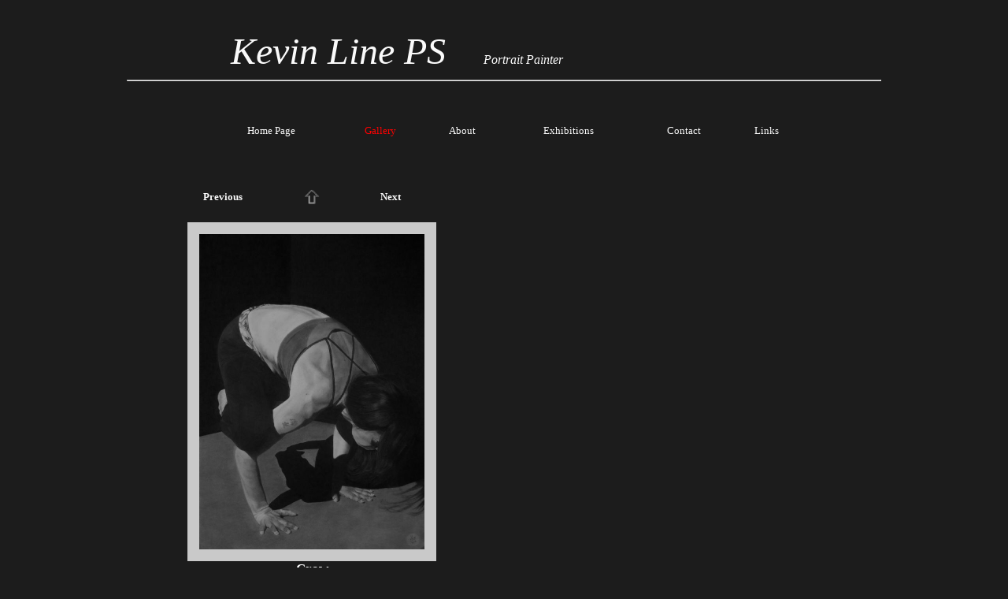

--- FILE ---
content_type: text/html
request_url: http://kevinline-portraits.co.uk/a1-gallery3.asp?roomID=4123&pictureID=100364
body_size: 7837
content:

<!DOCTYPE HTML PUBLIC "-//W3C//DTD HTML 4.01 Transitional//EN" "http://www.w3.org/TR/html4/loose.dtd">

<html>
<head >

<meta name="viewport" content="width=device-width, initial-scale=1.0">
<meta http-equiv="Content-Type" content="text/html; charset=iso-8859-1">

<title>Kevin Line, Artist - Crow-Kevin Line-portrait painter   </title>
<meta name="description" content="Kevin Line, Artist/ Crow/ Yoga pose/ Cristina Chandika/ Charcoal on paper, grisaille, chiaroscuro, figure drawing.">
<meta name="keywords" content="Kevin Line, Artist - Crow">
<meta content="width=device-width, initial-scale=1.0, maximum-scale=1.0" name="viewport">



<META HTTP-EQUIV="ROBOTS" CONTENT="INDEX,FOLLOW">
<META HTTP-EQUIV="imagetoolbar" CONTENT="no">
<style type="text/css">

 BODY { 
 font-family: Bookman Old Style; color: #FAFAFA;


margin: 20px; 


 padding: 0px;
 border: 0px;
  }
  
  

.bodytext        {font-size: 17px; font-weight: normal}


td               {font-size: 17px; font-weight: normal}

h1               {font-size: 22px;  font-weight: bold}
.titletext       {font-size: 22px;  font-weight: bold}
.bodytext-small   {font-size: 13px; font-weight: normal}
.picturetitle    {font-size: 17px; font-style: NORMAL;  font-weight: NORMAL; text-decoration: none; color: #FAFAFA}

a.nav-small:link    {font-size: 13px; font-weight: normal; text-decoration: none; color: #FAFAFA}
a.nav-small:active  {font-size: 13px; font-weight: normal; text-decoration: none; color: #FAFAFA }
a.nav-small:visited {font-size: 13px; font-weight: normal; text-decoration: none; color: #FAFAFA }
a.nav-small:hover   {font-size: 13px; font-weight: normal; text-decoration: underline; color:RED }

a.nav-small2:link    {font-size: 13px; font-weight: normal; text-decoration: none; color: #FAFAFA}
a.nav-small2:active  {font-size: 13px; font-weight: normal; text-decoration: none; color: #FAFAFA}
a.nav-small2:visited {font-size: 13px; font-weight: normal; text-decoration: none; color: #FAFAFA}
a.nav-small2:hover   {font-size: 13px; font-weight: normal; text-decoration: none; color: #FAFAFA}


a.nav-smallgallery:link    {font-size: 13px; font-weight: normal; text-decoration: none; color: #FAFAFA}
a.nav-smallgallery:active  {font-size: 13px; font-weight: normal; text-decoration: none; color: #FAFAFA}
a.nav-smallgallery:visited {font-size: 13px; font-weight: normal; text-decoration: none; color: #FAFAFA}
a.nav-smallgallery:hover   {font-size: 13px; font-weight: normal; text-decoration: underline; color:RED}

a.nav-linksdescr:link    {font-size: 13px; font-weight: normal; text-decoration: none; color: #FAFAFA}
a.nav-linksdescr:active  {font-size: 13px; font-weight: normal; text-decoration: none; color: #FAFAFA}
a.nav-linksdescr:visited {font-size: 13px; font-weight: normal; text-decoration: none; color: #FAFAFA}
a.nav-linksdescr:hover   {font-size: 13px; font-weight: normal; text-decoration: underline; color:RED}


a.nav-italic:link    {font-size: 13px; font-style: italic; text-decoration: none; color: #FAFAFA}
a.nav-italic:active  {font-size: 13px; font-style: italic; text-decoration: none; color: #FAFAFA}
a.nav-italic:visited {font-size: 13px; font-style: italic; text-decoration: none; color: #FAFAFA}
a.nav-italic:hover   {font-size: 13px; font-style: italic; text-decoration: underline; color:RED}

a.nav-picturetitle:link    {font-size: 13px; font-style: NORMAL;  font-weight: NORMAL; text-decoration: none; color: #FAFAFA}
a.nav-picturetitle:active  {font-size: 13px; font-style: NORMAL;  font-weight: NORMAL; text-decoration: none; color: #FAFAFA}
a.nav-picturetitle:visited {font-size: 13px; font-style: NORMAL;  font-weight: NORMAL; text-decoration: none; color: #FAFAFA}
a.nav-picturetitle:hover   {font-size: 13px; font-style: NORMAL;  font-weight: NORMAL; text-decoration: underline; color:RED}

a.nav-xsmall:link    {font-size: 8px; text-decoration: none; color: #FAFAFA}
a.nav-xsmall:active  {font-size: 8px; text-decoration: none; color: #FAFAFA}
a.nav-xsmall:visited {font-size: 8px; text-decoration: none; color: #FAFAFA}
a.nav-xsmall:hover   {font-size: 8px; text-decoration: underline; color:RED}

a:link    { text-decoration: none; color: #FAFAFA}
a:active  { text-decoration: none; color: #FAFAFA}
a:visited { text-decoration: none; color: #FAFAFA}
a:hover   { text-decoration: underline; color:RED}

A.imgbord:link {color: #C9C9C9;}
A.imgbord:active {color: #C9C9C9;}
A.imgbord:visited {color: #C9C9C9;}
A.imgbord:hover {color: #C9C9C9;}

.galleryimage {border:15px solid #C9C9C9}

table.outertable {

	
	background-color: #1C1C1C;
		

		

}
#sddm
{	margin: 0;
	padding: 0;
	z-index: 600}

#sddm li
{	margin: 0;
	padding: 0;
	list-style: none;
	float: left;
	font: bold 11px arial}

#sddm li a
{	display: block;
	margin: 0 1px 0 0;
	padding: 4px 10px;
	width: 60px;
	background: #5970B2;
	color: #FFF;
	text-align: center;
	text-decoration: none}

#sddm li a:hover
{	text-decoration: underline; color:RED}

#sddm div
{	position: absolute;
        z-index: 9;
	visibility: hidden;
	margin: 0;
	padding: 0;
	background: #EAEBD8;
	border: 0px solid #5970B2}

	#sddm div a
	{	position: relative;
		display: block;
		margin: 0;
		padding: 2px 2px;
		width: auto;
		white-space: nowrap;
		text-align: left;
		text-decoration: none;		
		background: #050505;
		color: #FAFAFA;
		font: 15px Bookman Old Style;
		font-weight: normal}

	#sddm div a:hover
	{	text-decoration: underline; color:RED;
		}


img.thumbs2 { height: 400px }
img.thumbs3 { height: 40px }
img.slideshow { height: 700px }


span.skype_pnh_container { display:none !important; }

span.skype_pnh_print_container { display:inline !important; }

#MySpamTrap {display: none;}

</style>
<style type="text/css">
.clear {clear:both;}
/* ================================================================ 
This copyright notice must be untouched at all times.

The original version of this stylesheet and the associated (x)html
is available at http://www.cssplay.co.uk/menu/fast-enlarge.html
Copyright (c) 2005-2010 Stu Nicholls. All rights reserved.
This stylesheet and the associated (x)html may be modified in any 
way to fit your requirements.
=================================================================== */
a.show {border:0; text-decoration:none; padding:0px; color:#444; float:left; display:inline; margin-right:20px;}
a.show img {border:0;}

a.show .containerLarge {position:absolute; left:-9999px; top:-9999px; opacity:0; -o-transition: opacity 0.6s ease-in-out; -moz-transition: opacity 0.6s ease-in-out; -webkit-transition: opacity 0.6s ease-in-out;}
a.show .caption {position:absolute; left:-9999px; top:-9999px; width:400px; height:25px; line-height:25px; color:#444; text-decoration:none; text-align:center; font-family:arial, sans-serif; font-size:11px;}

.container {width:200px; height:200px; overflow:hidden; float:left; border:0px solid #ddd; position:relative;}
.container b {display:block;}
.container .reducedSize {width:408px; position:relative;}
.container .reducedSize .high {min-width:200px; height:200px; float:left; background:#FC8BFC; text-align:center;}
.container .reducedSize .high img {height:200px; padding:0px;}
* html .container .reducedSize .high {width:200px;} /* hack for IE6 */
.container .reducedSize .wide {float:left; width:200px; height:200px; background:#FC8BFC; margin-top:-200px; position:relative;}
.container .reducedSize .wide img {width:200px; padding:0px; position:absolute; bottom:0;}

.containerLarge {width:400px; height:400px; overflow:hidden; float:left; border:0px solid #ddd;}
.containerLarge b {display:block;}
.containerLarge .reducedSize {width:800px;}
.containerLarge .reducedSize .high {min-width:400px; height:400px; float:left; background:#FC8BFC; text-align:center;}
.containerLarge .reducedSize .high img {height:400px; padding:0px;}
* html .containerLarge .reducedSize .high {width:400px;} /* hack for IE6 */
.containerLarge .reducedSize .wide {float:left; width:400px; height:400px; background:#FC8BFC; margin-top:-400px;}
.containerLarge .reducedSize .wide img {width:400px; padding:0px;}

a.show:hover {position:relative; z-index:200;}
a.show:hover .containerLarge {z-index:100; left:-100px; top:0px; opacity:1;}
a.show:hover .caption {left:156px; top:424px; }
</style>
<script language="JavaScript">
<!--
function MM_findObj(n, d) { //v4.0
  var p,i,x;  if(!d) d=document; if((p=n.indexOf("?"))>0&&parent.frames.length) {
    d=parent.frames[n.substring(p+1)].document; n=n.substring(0,p);}
  if(!(x=d[n])&&d.all) x=d.all[n]; for (i=0;!x&&i<d.forms.length;i++) x=d.forms[i][n];
  for(i=0;!x&&d.layers&&i<d.layers.length;i++) x=MM_findObj(n,d.layers[i].document);
  if(!x && document.getElementById) x=document.getElementById(n); return x;
}

function MM_validateForm() { //v4.0
  var i,p,q,nm,test,num,min,max,errors='',args=MM_validateForm.arguments;
  for (i=0; i<(args.length-2); i+=3) { test=args[i+2]; val=MM_findObj(args[i]);
    if (val) { nm=val.name; if ((val=val.value)!="") {
      if (test.indexOf('isEmail')!=-1) { p=val.indexOf('@');
        if (p<1 || p==(val.length-1)) errors+='- '+nm+' must contain an e-mail address.\n';
      } else if (test!='R') {
        if (isNaN(val)) errors+='- '+nm+' must contain a number.\n';
        if (test.indexOf('inRange') != -1) { p=test.indexOf(':');
          min=test.substring(8,p); max=test.substring(p+1);
          if (val<min || max<val) errors+='- '+nm+' must contain a number between '+min+' and '+max+'.\n';
    } } } else if (test.charAt(0) == 'R') errors += '- '+nm+' is required.\n'; }
  } if (errors) alert('The following error(s) occurred:\n'+errors);
  document.MM_returnValue = (errors == '');
}
//-->
</script>

<script type="text/javascript">
<!--
function MM_preloadImages() { //v3.0
  var d=document; if(d.images){ if(!d.MM_p) d.MM_p=new Array();
    var i,j=d.MM_p.length,a=MM_preloadImages.arguments; for(i=0; i<a.length; i++)
    if (a[i].indexOf("#")!=0){ d.MM_p[j]=new Image; d.MM_p[j++].src=a[i];}}
}

function MM_swapImgRestore() { //v3.0
  var i,x,a=document.MM_sr; for(i=0;a&&i<a.length&&(x=a[i])&&x.oSrc;i++) x.src=x.oSrc;
}

function MM_findObj(n, d) { //v4.0
  var p,i,x;  if(!d) d=document; if((p=n.indexOf("?"))>0&&parent.frames.length) {
    d=parent.frames[n.substring(p+1)].document; n=n.substring(0,p);}
  if(!(x=d[n])&&d.all) x=d.all[n]; for (i=0;!x&&i<d.forms.length;i++) x=d.forms[i][n];
  for(i=0;!x&&d.layers&&i<d.layers.length;i++) x=MM_findObj(n,d.layers[i].document);
  if(!x && document.getElementById) x=document.getElementById(n); return x;
}

function MM_swapImage() { //v3.0
  var i,j=0,x,a=MM_swapImage.arguments; document.MM_sr=new Array; for(i=0;i<(a.length-2);i+=3)
   if ((x=MM_findObj(a[i]))!=null){document.MM_sr[j++]=x; if(!x.oSrc) x.oSrc=x.src; x.src=a[i+2];}
}
//-->
</script>
<script type="text/javascript"> 
function PopupPic(sPicURL) { 
     window.open( "a1-fitpic.asp?"+sPicURL, "popWinx",  
     "resizable=1,HEIGHT=200,WIDTH=200"); 
   } 
  
</script> 


<SCRIPT type="text/javascript">

function popUp(URL) {
day = new Date();
id = day.getTime();
eval("page" + id + " = window.open('slideshow.asp?RoomID=' + URL, '" + id + "', 'toolbar=0,scrollbars=1,location=0,statusbar=0,addressbar=0,menubar=0,resizable=1,width=1280,height=1024,left = 0,top = 0');");
}

</script>




<script type="text/javascript">

var slides1=[]; //FIRST SLIDESHOW
//configure the below images and descriptions to your own. 

slides1[0]  = ["artists/kevinline/thumbs2/btSir Alec Reed CBE and John Reed-silent conversation.jpg","",];
slides1[1]  = ["artists/kevinline/thumbs2/btSolange Duffy.jpg","",];
slides1[2]  = ["artists/kevinline/thumbs2/btDominion.jpg","",];
slides1[3]  = ["artists/kevinline/thumbs2/btFascinator..jpg","",];
slides1[4]  = ["artists/kevinline/thumbs2/btProf David Watkins FGSM HonARAM.jpg","",];

slides1.no_controls=1
slides1.no_descriptions=1
slides1.fadecolor='#1C1C1C'
slides1.width=500
slides1.height=700
slides1.delay=5000


</script>

<script src="newslideshow.js" type="text/javascript">

/***********************************************
* Swiss Army Image slide show script  - © John Davenport Scheuer: http://home.comcast.net/~jscheuer1/
* This notice MUST stay intact for legal use
* Visit Dynamic Drive at http://www.dynamicdrive.com/ for full original source code
***********************************************/

</script>



	
<!-- dd menu -->
<script type="text/javascript">
<!--
var timeout         = 500;
var closetimer		= 0;
var ddmenuitem      = 0;

// open hidden layer
function mopen(id)
{	
	// cancel close timer
	mcancelclosetime();

	// close old layer
	if(ddmenuitem) ddmenuitem.style.visibility = 'hidden';

	// get new layer and show it
	ddmenuitem = document.getElementById(id);
	ddmenuitem.style.visibility='visible'
	

}
// close showed layer
function mclose()
{
	if(ddmenuitem) ddmenuitem.style.visibility = 'hidden';
}

// go close timer
function mclosetime()
{
	closetimer = window.setTimeout(mclose, timeout);
}

// cancel close timer
function mcancelclosetime()
{
	if(closetimer)
	{
		window.clearTimeout(closetimer);
		closetimer = null;
	}
}

// close layer when click-out
document.onclick = mclose; 
// -->
</script>

<script type="text/javascript">
function getscreensize()
{
for(i=1; i<=500; i++) {
    document.getElementById("screenwidth" + i).value = (screen.width)
    document.getElementById("screenheight" + i).value = (screen.height) 
}
}
</script>

</head>

<body topmargin="0" bgcolor="#1C1C1C" > 





<script type="text/javascript">
<!--
/* 
No Right Click. Written by PerlScriptsJavaScripts.com
Copyright http://www.perlscriptsjavascripts.com 
Free and commercial Perl and JavaScripts     
*/

isNN = document.layers ? 1 : 0; 

function noContext(){return false;}

function noContextKey(e) {
    if(isNN){
        if (e.keyCode == 96){ return (false);}
    } else {
        if (event.keyCode == 96){ return (false);}
    }
}

function noClick(e){
    if(isNN){
        if(e.which > 1) {return false;}
    } else { 
        if(event.button > 1){return false;}
    }
}

if(isNN){ 
    document.captureEvents(Event.MOUSEDOWN);
}

document.oncontextmenu = noContext;
document.onkeypress    = noContextKey;
document.onmousedown   = noClick;
document.onmouseup     = noClick;

// -->
</script>

<script type="text/javascript">
var addthis_config = {
     ui_header_color: "#333333",
     ui_header_background: "#e2e2e2"
}
</script>

<table width="80%" border="0" class="outertable" cellpadding="5" align="Center">
<tr>
   
<td><table width="100%" border="0" cellspacing="0" cellpadding="10" align="center"  > 

	
<tr><td colspan=2 valign="top"  align="center"  class="titletext" background="transparent.gif"> 

 	<table width="100%" border="0" cellspacing="0" cellpadding="0"
		
		><tr><td class="bodytext">		
		
<i><font class="Apple-style-span" size="7">&nbsp; &nbsp; &nbsp; &nbsp; &nbsp; &nbsp;Kevin Line </font><font size="7">PS</font><font class="Apple-style-span" size="6">&nbsp; &nbsp;</font><font class="Apple-style-span" size="7">&nbsp;</font></i>&nbsp; <font class="Apple-style-span" size="3"><i>&nbsp;Portrait Painter</i></font><hr>












		</td></tr>
		
		</table>
</td></tr>
 	
<tr><td valign="top"  colspan=2 align="center" background="transparent.gif"> 


<table border="0" align="center" cellspacing="10"  width="80%"   bgcolor="#1C1C1C"  cellpadding="0">

<tr>


 

<td align="center">


<a href=/  class="nav-small"><font color="#FAFAFA">Home Page </font></a></td>




<td align="center">



<table border="0" cellspacing="0" cellpadding="0" ><tr><td>


<p>

	
<a href="a1-gallery.asp" onmouseover="mopen('m1')" onmouseout="mclosetime()" class="nav-small"><font color="RED">Gallery </font></a>

<ul id="sddm"><li><div id="m1" onmouseover="mcancelclosetime()" onmouseout="mclosetime()">
<!-- PopupMenu1 definition -->


<a href="a1-gallery2.asp?roomID=4122" class="nav-small"><br>Faces&nbsp;</a>




<a href="a1-gallery2.asp?roomID=4123" class="nav-small"><br>Figures</a>




<a href="a1-gallery2.asp?roomID=11887" class="nav-small"><br>The&nbsp;Hart&nbsp;Collection</a>




<a href="a1-gallery2.asp?roomID=13356" class="nav-small"><br>Still&nbsp;life</a>




<a href="a1-gallery2.asp?roomID=12429" class="nav-small"><br>Book&nbsp;-&nbsp;'Imperfect&nbsp;10'&nbsp;&nbsp;</a>


    
</div>
</li>
</ul>
<div style="clear:both"></div>

</td></tr></table>
</td>    
   
 
	<td align="center">
	<a href="a1-page.asp?ID=3309&page=2" class="nav-small"><font color="#FAFAFA">About</font></a></td>     
 
	<td align="center">
	<a href="a1-page.asp?ID=8711&page=3" class="nav-small"><font color="#FAFAFA">Exhibitions</font></a></td>     

<td align="center"><a href="a1-cont1.asp?page=contact" class="nav-small"><font color="#FAFAFA">Contact</font></a></td>

<td align="center"><a href="a1-links.asp?"  class="nav-small" ><font color="#FAFAFA">Links</font></a></td>

</tr>
</table>


 
</td></tr><tr><td valign="top"  colspan=2  background="transparent.gif"> 

            <table width="100%" border="0" align="center" cellpadding="5">
              <tr valign="top"> 
                <td width="49%"> 
                  <table width="100%" border="0" cellpadding="10">
				  
				  

                    <tr> 
                      <td align="right" width="33%"  > 
                    
                        
                        <a href="/a1-gallery3.asp?roomID=4123&pictureID=102785&next=previous" onMouseOver="window.status='Previous'; return true;" onMouseOut ="window.status=''; return true;" class="nav-smallgallery"><b>Previous</b></a> 
                        
                      </td>
                      <td align="center" width="34%"  > <a href="a1-gallery2.asp?roomID=4123"><img src="graphics/arrow24.gif" width="20" height="20" border="0" alt="Back to Figures"></a></td>
                      <td align="left" width="33%" class="bodytext" > 
                        
                        <a href="/a1-gallery3.asp?roomID=4123&pictureID=100363&next=next"  onMouseOver="window.status='Next'; return true;" onMouseOut ="window.status=''; return true;" class="nav-smallgallery"><b>Next</b></a> 
                        

                      </td>
                    </tr>

                    <tr> 
                      <td align="center" colspan="4" class="picturetitle"> 
                      
                      


                        <a href='JavaScript:openPopWin("a1-gallery3-largeimage.asp?height=684&width=488&pic=Crow.jpg&xx=571,800", 538, 734, "scrollbars", 20, 20)' >
                        
                        
                        <img  class="galleryimage" src="artists/kevinline/Crow.jpg" width=286 height=400 title="Kevin Line, Artist - Crow" alt="Kevin Line, Artist - Crow"> </a> 
                        
                        
                        
                        <br> <b>Crow</b>

                        <br>
                        <a href='JavaScript:openPopWin("a1-gallery3-largeimage.asp?height=684&width=488&pic=Crow.jpg&xx=571,800", 538, 734, "scrollbars", 20, 20)' class="bodytext">enlarge image</a> 
                        
                        



                      </td>
                    </tr>
                    <tr> </tr>
                  </table>
                </td>
                <td width="2%">&nbsp;</td>
                <td width="49%" valign="top"> 
                  <p>&nbsp; </p>
                  
                 
                  <table width="100%" >
                    <tr> 
                      <td class="bodytext" align="left"> 
					         <br>
                        <b></b> 
                        
                      </td>
                    </tr>
					

                    <tr> 
                      <td valign="top" class="bodytext" align="left" ><br>
                          <br>
                        <b></b> 
                        
                      </td>
                    </tr>


                    <tr> 
                      <td valign="top" class="bodytext" align="left" >
					  <br>
                        
                          <br>
                        <b></b> 
                        
                      </td>
                    </tr>

                  </table>
                </td>
              </tr>


            </table>
            
            </table>
            
            
			
			
			
			
			
			
			
			
		
			
			
			
			
    </td>
  </tr>
</table>

	
</td>
  </tr>
</table>

<p>&nbsp;</p>
<p>&nbsp;</p>
<p>&nbsp;</p>
<p>&nbsp;</p>
<p>&nbsp;</p>
<p>&nbsp;</p>
<p>&nbsp;</p>
<p>&nbsp;</p>
<p>&nbsp;</p>	




<script type="text/javascript">
var gaJsHost = (("https:" == document.location.protocol) ? "https://ssl." : "http://www.");
document.write(unescape("%3Cscript src='" + gaJsHost + "google-analytics.com/ga.js' type='text/javascript'%3E%3C/script%3E"));
</script>
<script type="text/javascript">
var pageTracker = _gat._getTracker("UA-36998014-1");
pageTracker._initData();
pageTracker._trackPageview();
</script>

</body>
</html>

<!--BEGIN Pop-up Windows Script------------------------------------------>
<SCRIPT Language="JavaScript">
<!--

var popWin = null    // use this when referring to pop-up window
var winCount = 0
var winName = "popWin"
function openPopWin(winURL, winWidth, winHeight, winFeatures, winLeft, winTop){
  var d_winLeft = 20  // default, pixels from screen left to window left
  var d_winTop = 20   // default, pixels from screen top to window top
  winName = "popWin" + winCount++ //unique name for each pop-up window
  closePopWin()           // close any previously opened pop-up window
  if (openPopWin.arguments.length >= 4)  // any additional features? 
    winFeatures = "," + winFeatures
  else 
    winFeatures = "" 
  if (openPopWin.arguments.length == 6)  // location specified
    winFeatures += getLocation(winWidth, winHeight, winLeft, winTop)
  else
    winFeatures += getLocation(winWidth, winHeight, d_winLeft, d_winTop)
  popWin = window.open(winURL, winName, "width=" + winWidth 
           + ",height=" + winHeight + winFeatures)
  }
function closePopWin(){    // close pop-up window if it is open 
  if (navigator.appName != "Microsoft Internet Explorer" 
      || parseInt(navigator.appVersion) >=4) //do not close if early IE
    if(popWin != null) if(!popWin.closed) popWin.close() 
  }
function getLocation(winWidth, winHeight, winLeft, winTop){
  return ""
  }
//-->
</SCRIPT>
<SCRIPT Language="JavaScript1.2">  // for Netscape 4+ and IE 4+
<!--
function getLocation(winWidth, winHeight, winLeft, winTop){
  var winLocation = ""
  if (winLeft < 0)
    winLeft = screen.width - winWidth + winLeft
  if (winTop < 0)
    winTop = screen.height - winHeight + winTop
  if (winTop == "cen")
    winTop = (screen.height - winHeight)/2 - 20
  if (winLeft == "cen")
    winLeft = (screen.width - winWidth)/2
  if (winLeft>0 & winTop>0)
    winLocation =  ",screenX=" + winLeft + ",left=" + winLeft	
                + ",screenY=" + winTop + ",top=" + winTop
  else
    winLocation = ""
  return winLocation
  }
//-->
</SCRIPT>
<!--END Pop-up Windows Script------------------------------------------->
